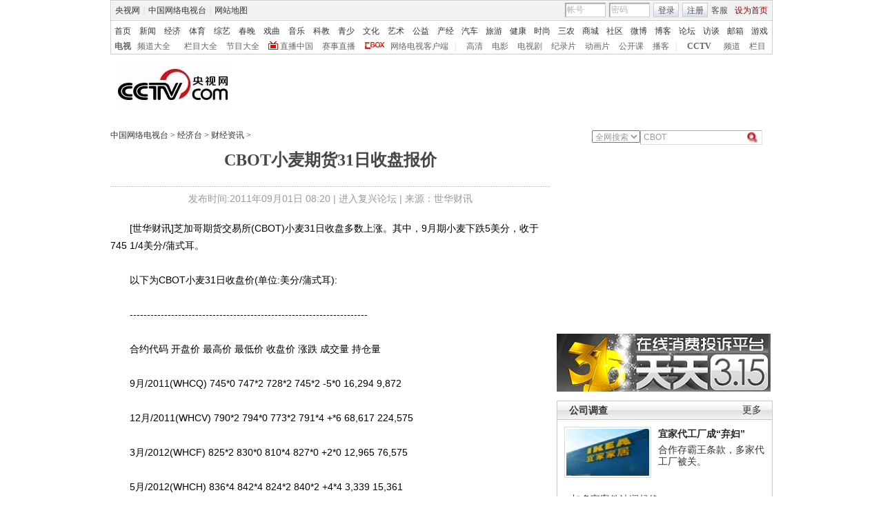

--- FILE ---
content_type: application/javascript
request_url: http://p.data.cctv.com/ge.js
body_size: 221
content:
window.goldlog=(window.goldlog||{});goldlog.Etag="mqPyIekGzHECAQMPyNeeEv7F";goldlog.stag=2;